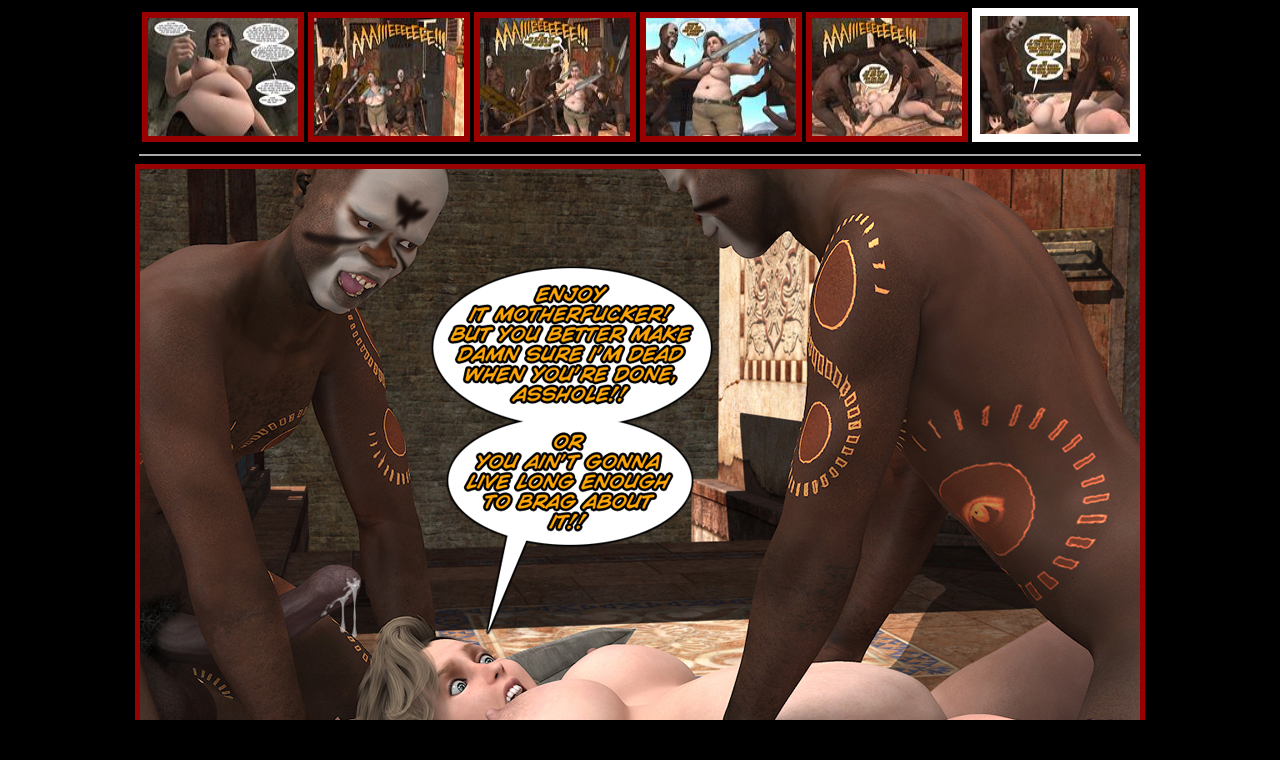

--- FILE ---
content_type: text/html; charset=UTF-8
request_url: https://neuerasse.com/tgp/072.html
body_size: 970
content:
<html>
<head>
<title>COMIC SAMPLES</title>
<meta http-equiv="content-type" content="text/html; charset=ISO-8859-1">
<meta name="referrer" content="always">
<script language="JavaScript" src="https://crazyxxx3dworld.com/free/scr/banners.js"></script>
<script language="JavaScript">
window.onerror=new Function("return true");
</SCRIPT>
</head>
<body Text="#FFFFFF" bgColor="#000000" VLink="#990000" ALink="#990000" link=#990000>
<center>
<a href="#" onclick="window.open('/tgp/067.html'); location='/tgp/out.php';"><img border=6 width=150 height=118 src="/001/images/tn_0209.jpg"/></a>
<a href="#" onclick="window.open('/tgp/068.html'); location='/tgp/out.php';"><img border=6 width=150 height=118 src="/001/images/tn_0211.jpg"/></a>
<a href="#" onclick="window.open('/tgp/069.html'); location='/tgp/out.php';"><img border=6 width=150 height=118 src="/001/images/tn_0212.jpg"/></a>
<a href="#" onclick="window.open('/tgp/070.html'); location='/tgp/out.php';"><img border=6 width=150 height=118 src="/001/images/tn_0213.jpg"/></a>
<a href="#" onclick="window.open('/tgp/071.html'); location='/tgp/out.php';"><img border=6 width=150 height=118 src="/001/images/tn_0215.jpg"/></a>
<img border=8 width=150 height=118 src="/001/images/tn_0216.jpg"/>
<hr width=1000 color=#AAAAAA>
<a href="#" onclick="window.open('/tgp/073.html'); location='/tgp/out.php';"><img src="/001/images/0216.jpg" width=1000 height=700 alt="Next Image" title="Next Image" border=5></a>
<br>
<table width=1000 cellpadding="2" cellspacing="2"><tr align=center><td align=center>
<a href="#" onclick="window.open('/tgp/071.html'); location='/tgp/out.php';"><img src="https://crazyxxx3dworld.com/free/fhg/last.jpg" alt="Previous Image" title="Previous Image" border=2 width=180 height=26></a>
<a href="#" onclick="window.open('/tgp/073.html'); location='/tgp/out.php';"><img src="https://crazyxxx3dworld.com/free/fhg/next.jpg" alt="Next Image" title="Next Image" border=2 width=180 height=26></a>
</td></tr></table>
<hr width=1000 color=#AAAAAA>
<table width=1000 cellpadding="2" cellspacing="2"><tr align=center><td align=center>
<SCRIPT LANGUAGE="JavaScript"> prnBan(); prnBan(); </script>
</td></tr></table>
<hr width=1000 color=#AAAAAA>
<script type="text/javascript">
var time=new Date();
var year=time.getYear();
if (year < 2000) year = year + 1900;
year = year - 2000;

var sTemp='<div><center><font color=#DDDDDD><font face="Arial, Helvetica, sans-serif" size="1"><font size="2">C</font>&nbsp;O&nbsp;P&nbsp;Y&nbsp;R&nbsp;I&nbsp;G&nbsp;H&nbsp;T&nbsp;&nbsp; <font size="2">&copy;</font> &nbsp;&nbsp;2&nbsp;0&nbsp;0&nbsp;0&nbsp;-&nbsp;2&nbsp;0&nbsp;'+year+'&nbsp;&nbsp;&nbsp;&nbsp;<font size="2">G</font>&nbsp;L O B A L&nbsp;&nbsp; I <font size="2">N</font>&nbsp;E&nbsp;T&nbsp;&nbsp; <font size="2">W</font>&nbsp;O R L D&nbsp;&nbsp; <font size="2">I</font>&nbsp;N C . &nbsp; <font size="2">A</font>&nbsp;L&nbsp;L&nbsp;&nbsp;&nbsp;<font size="2">R</font>&nbsp;I&nbsp;G&nbsp;H&nbsp;T&nbsp;S&nbsp;&nbsp;<font size="2">R</font>&nbsp;E&nbsp;S&nbsp;E&nbsp;R&nbsp;V&nbsp;E&nbsp;D</font></font><br>';

sTemp+='</center></div>';
document.write(sTemp);
</script>

</center>
</body>
</html>
